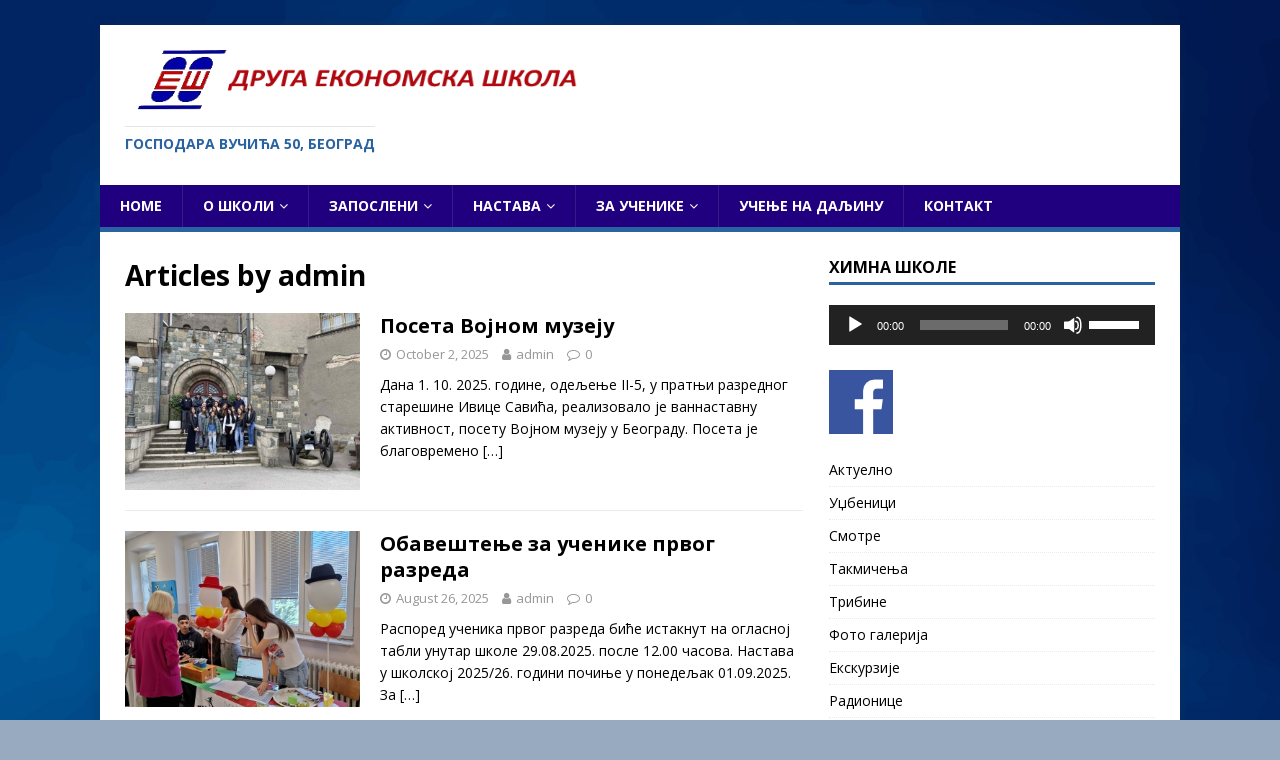

--- FILE ---
content_type: text/html; charset=UTF-8
request_url: http://drugaekonomska.edu.rs/author/admin/
body_size: 11095
content:
<!DOCTYPE html>
<html class="no-js" lang="en-US">
<head>
<meta charset="UTF-8">
<meta name="viewport" content="width=device-width, initial-scale=1.0">
<link rel="profile" href="http://gmpg.org/xfn/11" />
<title>admin</title>
<link rel='dns-prefetch' href='//fonts.googleapis.com' />
<link rel='dns-prefetch' href='//s.w.org' />
<link rel="alternate" type="application/rss+xml" title=" &raquo; Feed" href="http://drugaekonomska.edu.rs/feed/" />
<link rel="alternate" type="application/rss+xml" title=" &raquo; Comments Feed" href="http://drugaekonomska.edu.rs/comments/feed/" />
<link rel="alternate" type="application/rss+xml" title=" &raquo; Posts by admin Feed" href="http://drugaekonomska.edu.rs/author/admin/feed/" />
		<script type="text/javascript">
			window._wpemojiSettings = {"baseUrl":"https:\/\/s.w.org\/images\/core\/emoji\/11\/72x72\/","ext":".png","svgUrl":"https:\/\/s.w.org\/images\/core\/emoji\/11\/svg\/","svgExt":".svg","source":{"concatemoji":"http:\/\/drugaekonomska.edu.rs\/wp-includes\/js\/wp-emoji-release.min.js?ver=4.9.26"}};
			!function(e,a,t){var n,r,o,i=a.createElement("canvas"),p=i.getContext&&i.getContext("2d");function s(e,t){var a=String.fromCharCode;p.clearRect(0,0,i.width,i.height),p.fillText(a.apply(this,e),0,0);e=i.toDataURL();return p.clearRect(0,0,i.width,i.height),p.fillText(a.apply(this,t),0,0),e===i.toDataURL()}function c(e){var t=a.createElement("script");t.src=e,t.defer=t.type="text/javascript",a.getElementsByTagName("head")[0].appendChild(t)}for(o=Array("flag","emoji"),t.supports={everything:!0,everythingExceptFlag:!0},r=0;r<o.length;r++)t.supports[o[r]]=function(e){if(!p||!p.fillText)return!1;switch(p.textBaseline="top",p.font="600 32px Arial",e){case"flag":return s([55356,56826,55356,56819],[55356,56826,8203,55356,56819])?!1:!s([55356,57332,56128,56423,56128,56418,56128,56421,56128,56430,56128,56423,56128,56447],[55356,57332,8203,56128,56423,8203,56128,56418,8203,56128,56421,8203,56128,56430,8203,56128,56423,8203,56128,56447]);case"emoji":return!s([55358,56760,9792,65039],[55358,56760,8203,9792,65039])}return!1}(o[r]),t.supports.everything=t.supports.everything&&t.supports[o[r]],"flag"!==o[r]&&(t.supports.everythingExceptFlag=t.supports.everythingExceptFlag&&t.supports[o[r]]);t.supports.everythingExceptFlag=t.supports.everythingExceptFlag&&!t.supports.flag,t.DOMReady=!1,t.readyCallback=function(){t.DOMReady=!0},t.supports.everything||(n=function(){t.readyCallback()},a.addEventListener?(a.addEventListener("DOMContentLoaded",n,!1),e.addEventListener("load",n,!1)):(e.attachEvent("onload",n),a.attachEvent("onreadystatechange",function(){"complete"===a.readyState&&t.readyCallback()})),(n=t.source||{}).concatemoji?c(n.concatemoji):n.wpemoji&&n.twemoji&&(c(n.twemoji),c(n.wpemoji)))}(window,document,window._wpemojiSettings);
		</script>
		<style type="text/css">
img.wp-smiley,
img.emoji {
	display: inline !important;
	border: none !important;
	box-shadow: none !important;
	height: 1em !important;
	width: 1em !important;
	margin: 0 .07em !important;
	vertical-align: -0.1em !important;
	background: none !important;
	padding: 0 !important;
}
</style>
<link rel='stylesheet' id='jquery-ui-css'  href='http://drugaekonomska.edu.rs/wp-content/plugins/accordions/assets/frontend/css/jquery-ui.min.css?ver=4.9.26' type='text/css' media='all' />
<link rel='stylesheet' id='accordions_style-css'  href='http://drugaekonomska.edu.rs/wp-content/plugins/accordions/assets/frontend/css/style.css?ver=4.9.26' type='text/css' media='all' />
<link rel='stylesheet' id='accordions_themes.style-css'  href='http://drugaekonomska.edu.rs/wp-content/plugins/accordions/assets/global/css/themes.style.css?ver=4.9.26' type='text/css' media='all' />
<link rel='stylesheet' id='accordions_themes.Tabs.style-css'  href='http://drugaekonomska.edu.rs/wp-content/plugins/accordions/assets/global/css/themesTabs.style.css?ver=4.9.26' type='text/css' media='all' />
<link rel='stylesheet' id='font-awesome-css'  href='http://drugaekonomska.edu.rs/wp-content/plugins/accordions/assets/global/css/font-awesome.min.css?ver=4.9.26' type='text/css' media='all' />
<link rel='stylesheet' id='contact-form-7-css'  href='http://drugaekonomska.edu.rs/wp-content/plugins/contact-form-7/includes/css/styles.css?ver=5.0.2' type='text/css' media='all' />
<link rel='stylesheet' id='fontawesome-css'  href='http://drugaekonomska.edu.rs/wp-content/plugins/wp-google-maps/css/font-awesome.min.css?ver=4.9.26' type='text/css' media='all' />
<link rel='stylesheet' id='mh-google-fonts-css'  href='https://fonts.googleapis.com/css?family=Open+Sans:400,400italic,700,600' type='text/css' media='all' />
<link rel='stylesheet' id='mh-magazine-lite-css'  href='http://drugaekonomska.edu.rs/wp-content/themes/mh-magazine-lite/style.css?ver=2.7.5' type='text/css' media='all' />
<link rel='stylesheet' id='mh-font-awesome-css'  href='http://drugaekonomska.edu.rs/wp-content/themes/mh-magazine-lite/includes/font-awesome.min.css' type='text/css' media='all' />
<script type='text/javascript'>
/* <![CDATA[ */
var SS_DATA = {"ajaxurl":"http:\/\/drugaekonomska.edu.rs\/wp-admin\/admin-ajax.php"};
/* ]]> */
</script>
<script type='text/javascript' src='http://drugaekonomska.edu.rs/wp-includes/js/jquery/jquery.js?ver=1.12.4'></script>
<script type='text/javascript' src='http://drugaekonomska.edu.rs/wp-includes/js/jquery/jquery-migrate.min.js?ver=1.4.1'></script>
<script type='text/javascript' src='http://drugaekonomska.edu.rs/wp-content/plugins/useful-banner-manager/scripts.js?ver=4.9.26'></script>
<script type='text/javascript' src='http://drugaekonomska.edu.rs/wp-content/themes/mh-magazine-lite/js/scripts.js?ver=2.7.5'></script>
<link rel='https://api.w.org/' href='http://drugaekonomska.edu.rs/wp-json/' />
<link rel="EditURI" type="application/rsd+xml" title="RSD" href="http://drugaekonomska.edu.rs/xmlrpc.php?rsd" />
<link rel="wlwmanifest" type="application/wlwmanifest+xml" href="http://drugaekonomska.edu.rs/wp-includes/wlwmanifest.xml" /> 
<meta name="generator" content="WordPress 4.9.26" />
<!--[if lt IE 9]>
<script src="http://drugaekonomska.edu.rs/wp-content/themes/mh-magazine-lite/js/css3-mediaqueries.js"></script>
<![endif]-->
<style type="text/css" id="custom-background-css">
body.custom-background { background-color: #97aabf; background-image: url("http://drugaekonomska.edu.rs/wp-content/uploads/2018/01/737-1.jpg"); background-position: left top; background-size: cover; background-repeat: no-repeat; background-attachment: fixed; }
</style>
<link rel="icon" href="http://drugaekonomska.edu.rs/wp-content/uploads/2018/01/drugaekonomska-75x75.jpg" sizes="32x32" />
<link rel="icon" href="http://drugaekonomska.edu.rs/wp-content/uploads/2018/01/drugaekonomska.jpg" sizes="192x192" />
<link rel="apple-touch-icon-precomposed" href="http://drugaekonomska.edu.rs/wp-content/uploads/2018/01/drugaekonomska.jpg" />
<meta name="msapplication-TileImage" content="http://drugaekonomska.edu.rs/wp-content/uploads/2018/01/drugaekonomska.jpg" />
</head>
<body id="mh-mobile" class="archive author author-admin author-1 custom-background wp-custom-logo mh-right-sb" itemscope="itemscope" itemtype="http://schema.org/WebPage">
<div class="mh-container mh-container-outer">
<div class="mh-header-mobile-nav mh-clearfix"></div>
<header class="mh-header" itemscope="itemscope" itemtype="http://schema.org/WPHeader">
	<div class="mh-container mh-container-inner mh-row mh-clearfix">
		<div class="mh-custom-header mh-clearfix">
<div class="mh-site-identity">
<div class="mh-site-logo" role="banner" itemscope="itemscope" itemtype="http://schema.org/Brand">
<a href="http://drugaekonomska.edu.rs/" class="custom-logo-link" rel="home" itemprop="url"><img width="458" height="61" src="http://drugaekonomska.edu.rs/wp-content/uploads/2018/03/cropped-druga_ekonomska_logo2.png" class="custom-logo" alt="" itemprop="logo" srcset="http://drugaekonomska.edu.rs/wp-content/uploads/2018/03/cropped-druga_ekonomska_logo2.png 458w, http://drugaekonomska.edu.rs/wp-content/uploads/2018/03/cropped-druga_ekonomska_logo2-300x40.png 300w" sizes="(max-width: 458px) 100vw, 458px" /></a><div class="mh-header-text">
<a class="mh-header-text-link" href="http://drugaekonomska.edu.rs/" title="" rel="home">
<h3 class="mh-header-tagline">Господара Вучића 50, Београд </h3>
</a>
</div>
</div>
</div>
</div>
	</div>
	<div class="mh-main-nav-wrap">
		<nav class="mh-navigation mh-main-nav mh-container mh-container-inner mh-clearfix" itemscope="itemscope" itemtype="http://schema.org/SiteNavigationElement">
			<div class="menu-%d0%bc%d0%b5%d0%bd%d0%b8-1-container"><ul id="menu-%d0%bc%d0%b5%d0%bd%d0%b8-1" class="menu"><li id="menu-item-167" class="menu-item menu-item-type-post_type menu-item-object-page menu-item-home menu-item-167"><a href="http://drugaekonomska.edu.rs/">Home</a></li>
<li id="menu-item-89" class="menu-item menu-item-type-custom menu-item-object-custom menu-item-has-children menu-item-89"><a href="#">О школи</a>
<ul class="sub-menu">
	<li id="menu-item-93" class="menu-item menu-item-type-post_type menu-item-object-page menu-item-93"><a href="http://drugaekonomska.edu.rs/%d0%bb%d0%b8%d1%87%d0%bd%d0%b0-%d0%ba%d0%b0%d1%80%d1%82%d0%b0-%d1%88%d0%ba%d0%be%d0%bb%d0%b5-%d0%b8%d1%81%d1%82%d0%be%d1%80%d0%b8%d1%98%d0%b0%d1%82-%d1%85%d0%b8%d0%bc%d0%bd%d0%b0/">Лична карта школе</a></li>
	<li id="menu-item-687" class="menu-item menu-item-type-post_type menu-item-object-page menu-item-687"><a href="http://drugaekonomska.edu.rs/about-the-school/">About the School</a></li>
	<li id="menu-item-1483" class="menu-item menu-item-type-post_type menu-item-object-page menu-item-1483"><a href="http://drugaekonomska.edu.rs/%d0%b8%d0%bd%d1%84%d0%be%d1%80%d0%bc%d0%b0%d1%82%d0%be%d1%80-%d0%be-%d1%80%d0%b0%d0%b4%d1%83-%d0%b4%d1%80%d1%83%d0%b3%d0%b5-%d0%b5%d0%ba%d0%be%d0%bd%d0%be%d0%bc%d1%81%d0%ba%d0%b5-%d1%88%d0%ba%d0%be/">Информатор о раду</a></li>
	<li id="menu-item-90" class="menu-item menu-item-type-post_type menu-item-object-page menu-item-90"><a href="http://drugaekonomska.edu.rs/%d0%b1%d0%b8%d0%b2%d1%88%d0%b8-%d1%83%d1%87%d0%b5%d0%bd%d0%b8%d1%86%d0%b8-%d1%83%d1%81%d0%bf%d0%b5%d1%88%d0%bd%d0%b8-%d0%bf%d0%be%d0%b7%d0%bd%d0%b0%d1%82%d0%b8/">Бивши ученици-познате личности</a></li>
	<li id="menu-item-94" class="menu-item menu-item-type-post_type menu-item-object-page menu-item-94"><a href="http://drugaekonomska.edu.rs/%d1%80%d0%b0%d0%b7%d0%b2%d0%be%d1%98%d0%bd%d0%b8-%d0%bf%d0%bb%d0%b0%d0%bd/">РАЗВОЈНИ ПЛАН</a></li>
	<li id="menu-item-91" class="menu-item menu-item-type-post_type menu-item-object-page menu-item-91"><a href="http://drugaekonomska.edu.rs/%d0%b3%d0%be%d0%b4%d0%b8%d1%88%d1%9a%d0%b8-%d0%bf%d0%bb%d0%b0%d0%bd-%d1%80%d0%b0%d0%b4%d0%b0-%d0%b8-%d0%b8%d0%b7%d0%b2%d0%b5%d1%88%d1%82%d0%b0%d1%98/">Годишњи план рада и извештај</a></li>
	<li id="menu-item-721" class="menu-item menu-item-type-post_type menu-item-object-page menu-item-721"><a href="http://drugaekonomska.edu.rs/%d1%84%d0%b8%d0%bd%d0%b0%d0%bd%d1%81%d0%b8%d1%98%d1%81%d0%ba%d0%b8-%d0%bf%d0%bb%d0%b0%d0%bd%d0%be%d0%b2%d0%b8/">Финансијски планови и извештаји</a></li>
	<li id="menu-item-2584" class="menu-item menu-item-type-post_type menu-item-object-page menu-item-2584"><a href="http://drugaekonomska.edu.rs/%d0%be%d0%b3%d0%bb%d0%b0%d1%81%d0%b8/">Огласи</a></li>
	<li id="menu-item-1435" class="menu-item menu-item-type-post_type menu-item-object-page menu-item-has-children menu-item-1435"><a href="http://drugaekonomska.edu.rs/javne-nabavke/">Јавне набавке</a>
	<ul class="sub-menu">
		<li id="menu-item-2975" class="menu-item menu-item-type-post_type menu-item-object-page menu-item-2975"><a href="http://drugaekonomska.edu.rs/%d1%98%d0%b0%d0%b2%d0%bd%d0%b5-%d0%bd%d0%b0%d0%b1%d0%b0%d0%b2%d0%ba%d0%b5-2025/">Јавне набавке 2025</a></li>
		<li id="menu-item-2652" class="menu-item menu-item-type-post_type menu-item-object-page menu-item-2652"><a href="http://drugaekonomska.edu.rs/%d1%98%d0%b0%d0%b2%d0%bd%d0%b5-%d0%bd%d0%b0%d0%b1%d0%b0%d0%b2%d0%ba%d0%b5-2024/">Јавне набавке 2024</a></li>
		<li id="menu-item-2293" class="menu-item menu-item-type-post_type menu-item-object-page menu-item-2293"><a href="http://drugaekonomska.edu.rs/%d1%98%d0%b0%d0%b2%d0%bd%d0%b5-%d0%bd%d0%b0%d0%b1%d0%b0%d0%b2%d0%ba%d0%b5-2023/">Јавне набавке 2023</a></li>
		<li id="menu-item-1887" class="menu-item menu-item-type-post_type menu-item-object-page menu-item-1887"><a href="http://drugaekonomska.edu.rs/%d1%98%d0%b0%d0%b2%d0%bd%d0%b5-%d0%bd%d0%b0%d0%b1%d0%b0%d0%b2%d0%ba%d0%b5-2022/">Јавне набавке 2022</a></li>
		<li id="menu-item-1434" class="menu-item menu-item-type-post_type menu-item-object-page menu-item-1434"><a href="http://drugaekonomska.edu.rs/%d1%98%d0%b0%d0%b2%d0%bd%d0%b5-%d0%bd%d0%b0%d0%b1%d0%b0%d0%b2%d0%ba%d0%b5-2021/">Јавне набавке 2021</a></li>
		<li id="menu-item-1440" class="menu-item menu-item-type-post_type menu-item-object-page menu-item-1440"><a href="http://drugaekonomska.edu.rs/%d1%98%d0%b0%d0%b2%d0%bd%d0%b5-%d0%bd%d0%b0%d0%b1%d0%b0%d0%b2%d0%ba%d0%b5-2020-2/">Јавне набавке 2020</a></li>
	</ul>
</li>
	<li id="menu-item-92" class="menu-item menu-item-type-post_type menu-item-object-page menu-item-92"><a href="http://drugaekonomska.edu.rs/%d0%b5%d0%ba%d1%81%d1%82%d0%b5%d1%80%d0%bd%d0%be-%d0%b2%d1%80%d0%b5%d0%b4%d0%bd%d0%be%d0%b2%d0%b0%d1%9a%d0%b5-%d1%88%d0%ba%d0%be%d0%bb%d0%b5/">Екстерно вредновање школе</a></li>
	<li id="menu-item-97" class="menu-item menu-item-type-post_type menu-item-object-page menu-item-97"><a href="http://drugaekonomska.edu.rs/%d1%88%d0%ba%d0%be%d0%bb%d1%81%d0%ba%d0%b8-%d0%be%d0%b4%d0%b1%d0%be%d1%80/">Школски одбор</a></li>
	<li id="menu-item-96" class="menu-item menu-item-type-post_type menu-item-object-page menu-item-96"><a href="http://drugaekonomska.edu.rs/%d1%82%d0%b8%d0%bc%d0%be%d0%b2%d0%b8/">Тимови и чланови тимова</a></li>
</ul>
</li>
<li id="menu-item-123" class="menu-item menu-item-type-custom menu-item-object-custom menu-item-has-children menu-item-123"><a href="#">Запослени</a>
<ul class="sub-menu">
	<li id="menu-item-124" class="menu-item menu-item-type-post_type menu-item-object-page menu-item-124"><a href="http://drugaekonomska.edu.rs/%d0%b4%d0%b8%d1%80%d0%b5%d0%ba%d1%82%d0%be%d1%80/">Директор</a></li>
	<li id="menu-item-125" class="menu-item menu-item-type-post_type menu-item-object-page menu-item-125"><a href="http://drugaekonomska.edu.rs/%d0%bf%d0%be%d0%bc%d0%be%d1%9b%d0%bd%d0%b8%d1%86%d0%b8-%d0%b4%d0%b8%d1%80%d0%b5%d0%ba%d1%82%d0%be%d1%80%d0%b0/">Помоћник директора и секретар школе</a></li>
	<li id="menu-item-129" class="menu-item menu-item-type-post_type menu-item-object-page menu-item-has-children menu-item-129"><a href="http://drugaekonomska.edu.rs/%d1%81%d1%82%d1%80%d1%83%d1%87%d0%bd%d0%b8-%d1%81%d0%b0%d1%80%d0%b0%d0%b4%d0%bd%d0%b8%d1%86%d0%b8/">Стручни сарадници</a>
	<ul class="sub-menu">
		<li id="menu-item-140" class="menu-item menu-item-type-post_type menu-item-object-page menu-item-140"><a href="http://drugaekonomska.edu.rs/%d1%80%d0%b0%d1%81%d0%bf%d0%be%d1%80%d0%b5%d0%b4-%d1%81%d0%bc%d0%b5%d0%bd%d0%b0/">Распоред смена</a></li>
	</ul>
</li>
	<li id="menu-item-128" class="menu-item menu-item-type-post_type menu-item-object-page menu-item-128"><a href="http://drugaekonomska.edu.rs/%d1%81%d1%82%d1%80%d1%83%d1%87%d0%bd%d0%b0-%d0%b2%d0%b5%d1%9b%d0%b0/">Стручна већа</a></li>
	<li id="menu-item-131" class="menu-item menu-item-type-post_type menu-item-object-page menu-item-131"><a href="http://drugaekonomska.edu.rs/%d0%b2%d0%b0%d0%bd%d0%bd%d0%b0%d1%81%d1%82%d0%b0%d0%b2%d0%bd%d0%be-%d0%be%d1%81%d0%be%d0%b1%d1%99%d0%b5/">Ваннаставно особље</a></li>
	<li id="menu-item-126" class="menu-item menu-item-type-post_type menu-item-object-page menu-item-126"><a href="http://drugaekonomska.edu.rs/%d0%bf%d0%be%d0%bc%d0%be%d1%9b%d0%bd%d0%be-%d0%be%d1%81%d0%be%d0%b1%d1%99%d0%b5/">Помоћно – техничко особље</a></li>
</ul>
</li>
<li id="menu-item-138" class="menu-item menu-item-type-custom menu-item-object-custom menu-item-has-children menu-item-138"><a href="#">Настава</a>
<ul class="sub-menu">
	<li id="menu-item-141" class="menu-item menu-item-type-post_type menu-item-object-page menu-item-141"><a href="http://drugaekonomska.edu.rs/%d0%be%d0%b1%d1%80%d0%b0%d0%b7%d0%be%d0%b2%d0%bd%d0%b8-%d0%bf%d1%80%d0%be%d1%84%d0%b8%d0%bb%d0%b8/">Образовни профили</a></li>
	<li id="menu-item-139" class="menu-item menu-item-type-post_type menu-item-object-page menu-item-139"><a href="http://drugaekonomska.edu.rs/%d0%ba%d0%b0%d0%bb%d0%b5%d0%bd%d0%b4%d0%b0%d1%80/">Календар</a></li>
</ul>
</li>
<li id="menu-item-154" class="menu-item menu-item-type-custom menu-item-object-custom menu-item-has-children menu-item-154"><a href="#">За ученике</a>
<ul class="sub-menu">
	<li id="menu-item-1241" class="menu-item menu-item-type-post_type menu-item-object-page menu-item-1241"><a href="http://drugaekonomska.edu.rs/m%d0%b0%d1%82%d1%83%d1%80%d0%b0-2020/">Mатура</a></li>
	<li id="menu-item-333" class="menu-item menu-item-type-post_type menu-item-object-page menu-item-333"><a href="http://drugaekonomska.edu.rs/%d1%83%d0%bf%d0%b8%d1%81/">Упис</a></li>
	<li id="menu-item-160" class="menu-item menu-item-type-post_type menu-item-object-page menu-item-160"><a href="http://drugaekonomska.edu.rs/%d0%ba%d1%83%d1%92%d0%bd%d0%b8-%d1%80%d0%b5%d0%b4/">Кућни ред</a></li>
	<li id="menu-item-159" class="menu-item menu-item-type-post_type menu-item-object-page menu-item-159"><a href="http://drugaekonomska.edu.rs/%d1%80%d0%b0%d1%81%d0%bf%d0%be%d1%80%d0%b5%d0%b4-%d1%87%d0%b0%d1%81%d0%be%d0%b2%d0%b0/">Распоред часова</a></li>
	<li id="menu-item-158" class="menu-item menu-item-type-post_type menu-item-object-page menu-item-158"><a href="http://drugaekonomska.edu.rs/%d0%bf%d0%bb%d0%b0%d0%bd-%d0%b8%d0%b7%d1%80%d0%b0%d0%b4%d0%b5-%d0%bf%d0%b8%d1%81%d0%bc%d0%b5%d0%bd%d0%b8%d1%85-%d0%b7%d0%b0%d0%b4%d0%b0%d1%82%d0%b0%d0%ba%d0%b0/">План израде писмених задатака</a></li>
	<li id="menu-item-157" class="menu-item menu-item-type-post_type menu-item-object-page menu-item-157"><a href="http://drugaekonomska.edu.rs/%d0%bf%d0%bb%d0%b0%d0%bd-%d0%b8%d0%b7%d0%b2%d0%be%d1%92%d0%b5%d1%9a%d0%b0-%d0%bd%d0%b0%d1%81%d1%82%d0%b0%d0%b2%d0%b5-%d1%83-%d0%bf%d1%80%d0%b8%d0%b2%d1%80%d0%b5%d0%b4%d0%bd%d0%be%d0%bc-%d0%b4%d1%80/">План извођења наставе у привредном друштву</a></li>
	<li id="menu-item-156" class="menu-item menu-item-type-post_type menu-item-object-page menu-item-has-children menu-item-156"><a href="http://drugaekonomska.edu.rs/%d0%b1%d0%b8%d0%b1%d0%bb%d0%b8%d0%be%d1%82%d0%b5%d0%ba%d0%b0/">Библиотека</a>
	<ul class="sub-menu">
		<li id="menu-item-652" class="menu-item menu-item-type-post_type menu-item-object-page menu-item-652"><a href="http://drugaekonomska.edu.rs/%d1%88%d0%ba%d0%be%d0%bb%d1%81%d0%ba%d0%b8-%d0%bb%d0%b8%d1%81%d1%82-%d1%81%d1%82%d0%b0%d0%b2/">Школски лист Став</a></li>
	</ul>
</li>
	<li id="menu-item-330" class="menu-item menu-item-type-post_type menu-item-object-page menu-item-330"><a href="http://drugaekonomska.edu.rs/%d1%83%d1%87%d0%b5%d0%bd%d0%b8%d1%86%d0%b8-%d0%b3%d0%b5%d0%bd%d0%b5%d1%80%d0%b0%d1%86%d0%b8%d1%98%d0%b5/">Ученици генерације</a></li>
	<li id="menu-item-155" class="menu-item menu-item-type-post_type menu-item-object-page menu-item-155"><a href="http://drugaekonomska.edu.rs/%d0%b2%d0%b0%d0%bd%d1%80%d0%b5%d0%b4%d0%bd%d0%b8-%d1%83%d1%87%d0%b5%d0%bd%d0%b8%d1%86%d0%b8/">Ванредни ученици</a></li>
	<li id="menu-item-163" class="menu-item menu-item-type-custom menu-item-object-custom menu-item-has-children menu-item-163"><a href="#">За родитеље</a>
	<ul class="sub-menu">
		<li id="menu-item-164" class="menu-item menu-item-type-post_type menu-item-object-page menu-item-164"><a href="http://drugaekonomska.edu.rs/%d0%be%d1%82%d0%b2%d0%be%d1%80%d0%b5%d0%bd%d0%b0-%d0%b2%d1%80%d0%b0%d1%82%d0%b0/">Отворена врата</a></li>
	</ul>
</li>
</ul>
</li>
<li id="menu-item-1230" class="menu-item menu-item-type-custom menu-item-object-custom menu-item-1230"><a href="http://drugaekonomska.eprosveta.net">Учење на даљину</a></li>
<li id="menu-item-178" class="menu-item menu-item-type-post_type menu-item-object-page menu-item-178"><a href="http://drugaekonomska.edu.rs/%d0%ba%d0%be%d0%bd%d1%82%d0%b0%d0%ba%d1%82/">Контакт</a></li>
</ul></div>		</nav>
	</div>
</header><div class="mh-wrapper mh-clearfix">
	<div id="main-content" class="mh-loop mh-content" role="main">			<header class="page-header"><h1 class="page-title">Articles by <span class="vcard">admin</span></h1>			</header><article class="mh-loop-item mh-clearfix post-3127 post type-post status-publish format-standard has-post-thumbnail hentry category-uncategorized">
	<figure class="mh-loop-thumb">
		<a href="http://drugaekonomska.edu.rs/2025/10/02/%d0%bf%d0%be%d1%81%d0%b5%d1%82%d0%b0-%d0%b2%d0%be%d1%98%d0%bd%d0%be%d0%bc-%d0%bc%d1%83%d0%b7%d0%b5%d1%98%d1%83/"><img width="326" height="245" src="http://drugaekonomska.edu.rs/wp-content/uploads/2025/10/IMG-db7ddef5361fc05b9e93038796a56111-V-326x245.jpg" class="attachment-mh-magazine-lite-medium size-mh-magazine-lite-medium wp-post-image" alt="" srcset="http://drugaekonomska.edu.rs/wp-content/uploads/2025/10/IMG-db7ddef5361fc05b9e93038796a56111-V-326x245.jpg 326w, http://drugaekonomska.edu.rs/wp-content/uploads/2025/10/IMG-db7ddef5361fc05b9e93038796a56111-V-300x225.jpg 300w, http://drugaekonomska.edu.rs/wp-content/uploads/2025/10/IMG-db7ddef5361fc05b9e93038796a56111-V-768x576.jpg 768w, http://drugaekonomska.edu.rs/wp-content/uploads/2025/10/IMG-db7ddef5361fc05b9e93038796a56111-V-1024x768.jpg 1024w, http://drugaekonomska.edu.rs/wp-content/uploads/2025/10/IMG-db7ddef5361fc05b9e93038796a56111-V-678x509.jpg 678w, http://drugaekonomska.edu.rs/wp-content/uploads/2025/10/IMG-db7ddef5361fc05b9e93038796a56111-V-80x60.jpg 80w, http://drugaekonomska.edu.rs/wp-content/uploads/2025/10/IMG-db7ddef5361fc05b9e93038796a56111-V.jpg 1600w" sizes="(max-width: 326px) 100vw, 326px" />		</a>
	</figure>
	<div class="mh-loop-content mh-clearfix">
		<header class="mh-loop-header">
			<h3 class="entry-title mh-loop-title">
				<a href="http://drugaekonomska.edu.rs/2025/10/02/%d0%bf%d0%be%d1%81%d0%b5%d1%82%d0%b0-%d0%b2%d0%be%d1%98%d0%bd%d0%be%d0%bc-%d0%bc%d1%83%d0%b7%d0%b5%d1%98%d1%83/" rel="bookmark">
					Посета Војном музеју				</a>
			</h3>
			<div class="mh-meta mh-loop-meta">
				<span class="mh-meta-date updated"><i class="fa fa-clock-o"></i>October 2, 2025</span>
<span class="mh-meta-author author vcard"><i class="fa fa-user"></i><a class="fn" href="http://drugaekonomska.edu.rs/author/admin/">admin</a></span>
<span class="mh-meta-comments"><i class="fa fa-comment-o"></i><a class="mh-comment-count-link" href="http://drugaekonomska.edu.rs/2025/10/02/%d0%bf%d0%be%d1%81%d0%b5%d1%82%d0%b0-%d0%b2%d0%be%d1%98%d0%bd%d0%be%d0%bc-%d0%bc%d1%83%d0%b7%d0%b5%d1%98%d1%83/#mh-comments">0</a></span>
			</div>
		</header>
		<div class="mh-loop-excerpt">
			<div class="mh-excerpt"><p>Дана 1. 10. 2025. године, одељење II-5, у пратњи разредног старешине Ивице Савића, реализовало је ваннаставну активност, посету Војном музеју у Београду. Посета је благовремено <a class="mh-excerpt-more" href="http://drugaekonomska.edu.rs/2025/10/02/%d0%bf%d0%be%d1%81%d0%b5%d1%82%d0%b0-%d0%b2%d0%be%d1%98%d0%bd%d0%be%d0%bc-%d0%bc%d1%83%d0%b7%d0%b5%d1%98%d1%83/" title="Посета Војном музеју">[&#8230;]</a></p>
</div>		</div>
	</div>
</article><article class="mh-loop-item mh-clearfix post-3097 post type-post status-publish format-standard has-post-thumbnail hentry category-uncategorized">
	<figure class="mh-loop-thumb">
		<a href="http://drugaekonomska.edu.rs/2025/08/26/3097/"><img width="326" height="245" src="http://drugaekonomska.edu.rs/wp-content/uploads/2025/08/1000011722-e1756214005612-326x245.jpg" class="attachment-mh-magazine-lite-medium size-mh-magazine-lite-medium wp-post-image" alt="" srcset="http://drugaekonomska.edu.rs/wp-content/uploads/2025/08/1000011722-e1756214005612-326x245.jpg 326w, http://drugaekonomska.edu.rs/wp-content/uploads/2025/08/1000011722-e1756214005612-678x509.jpg 678w, http://drugaekonomska.edu.rs/wp-content/uploads/2025/08/1000011722-e1756214005612-80x60.jpg 80w" sizes="(max-width: 326px) 100vw, 326px" />		</a>
	</figure>
	<div class="mh-loop-content mh-clearfix">
		<header class="mh-loop-header">
			<h3 class="entry-title mh-loop-title">
				<a href="http://drugaekonomska.edu.rs/2025/08/26/3097/" rel="bookmark">
					Обавештење за ученике првог разреда				</a>
			</h3>
			<div class="mh-meta mh-loop-meta">
				<span class="mh-meta-date updated"><i class="fa fa-clock-o"></i>August 26, 2025</span>
<span class="mh-meta-author author vcard"><i class="fa fa-user"></i><a class="fn" href="http://drugaekonomska.edu.rs/author/admin/">admin</a></span>
<span class="mh-meta-comments"><i class="fa fa-comment-o"></i><a class="mh-comment-count-link" href="http://drugaekonomska.edu.rs/2025/08/26/3097/#mh-comments">0</a></span>
			</div>
		</header>
		<div class="mh-loop-excerpt">
			<div class="mh-excerpt"><p>Распоред ученика првог разреда биће истакнут на огласној табли унутар школе 29.08.2025. после 12.00 часова. Настава у школској 2025/26. години почиње у понедељак 01.09.2025.  За <a class="mh-excerpt-more" href="http://drugaekonomska.edu.rs/2025/08/26/3097/" title="Обавештење за ученике првог разреда">[&#8230;]</a></p>
</div>		</div>
	</div>
</article><article class="mh-loop-item mh-clearfix post-3094 post type-post status-publish format-standard has-post-thumbnail hentry category-uncategorized">
	<figure class="mh-loop-thumb">
		<a href="http://drugaekonomska.edu.rs/2025/07/15/%d0%be%d0%b1%d0%b0%d0%b2%d0%b5%d1%88%d1%82%d0%b5%d1%9a%d0%b5-%d0%b7%d0%b0-%d1%83%d1%87%d0%b5%d0%bd%d0%b8%d0%ba%d0%b5-%d0%bf%d1%80%d0%b2%d0%be%d0%b3-%d1%80%d0%b0%d0%b7%d1%80%d0%b5%d0%b4%d0%b0/"><img width="326" height="245" src="http://drugaekonomska.edu.rs/wp-content/uploads/2021/08/Druga-ekonomska-326x245.jpg" class="attachment-mh-magazine-lite-medium size-mh-magazine-lite-medium wp-post-image" alt="" srcset="http://drugaekonomska.edu.rs/wp-content/uploads/2021/08/Druga-ekonomska-326x245.jpg 326w, http://drugaekonomska.edu.rs/wp-content/uploads/2021/08/Druga-ekonomska-80x60.jpg 80w" sizes="(max-width: 326px) 100vw, 326px" />		</a>
	</figure>
	<div class="mh-loop-content mh-clearfix">
		<header class="mh-loop-header">
			<h3 class="entry-title mh-loop-title">
				<a href="http://drugaekonomska.edu.rs/2025/07/15/%d0%be%d0%b1%d0%b0%d0%b2%d0%b5%d1%88%d1%82%d0%b5%d1%9a%d0%b5-%d0%b7%d0%b0-%d1%83%d1%87%d0%b5%d0%bd%d0%b8%d0%ba%d0%b5-%d0%bf%d1%80%d0%b2%d0%be%d0%b3-%d1%80%d0%b0%d0%b7%d1%80%d0%b5%d0%b4%d0%b0/" rel="bookmark">
					Обавештење за ученике првог разреда				</a>
			</h3>
			<div class="mh-meta mh-loop-meta">
				<span class="mh-meta-date updated"><i class="fa fa-clock-o"></i>July 15, 2025</span>
<span class="mh-meta-author author vcard"><i class="fa fa-user"></i><a class="fn" href="http://drugaekonomska.edu.rs/author/admin/">admin</a></span>
<span class="mh-meta-comments"><i class="fa fa-comment-o"></i><a class="mh-comment-count-link" href="http://drugaekonomska.edu.rs/2025/07/15/%d0%be%d0%b1%d0%b0%d0%b2%d0%b5%d1%88%d1%82%d0%b5%d1%9a%d0%b5-%d0%b7%d0%b0-%d1%83%d1%87%d0%b5%d0%bd%d0%b8%d0%ba%d0%b5-%d0%bf%d1%80%d0%b2%d0%be%d0%b3-%d1%80%d0%b0%d0%b7%d1%80%d0%b5%d0%b4%d0%b0/#mh-comments">0</a></span>
			</div>
		</header>
		<div class="mh-loop-excerpt">
			<div class="mh-excerpt"><p>Комисија за упис ће примати лекарска уверења за ученике који нису имали ово уверење приликом јулског уписа дана  25.08.2025 у времену од 9.00 до 11.00 часова </p>
</div>		</div>
	</div>
</article><article class="mh-loop-item mh-clearfix post-3077 post type-post status-publish format-standard has-post-thumbnail hentry category-uncategorized">
	<figure class="mh-loop-thumb">
		<a href="http://drugaekonomska.edu.rs/2025/07/07/%d0%be%d0%b1%d0%b0%d0%b2%d0%b5%d1%88%d1%82%d0%b5%d1%9a%d0%b5-3/"><img width="326" height="245" src="http://drugaekonomska.edu.rs/wp-content/uploads/2020/08/druga_ekonomska-326x245.jpg" class="attachment-mh-magazine-lite-medium size-mh-magazine-lite-medium wp-post-image" alt="" srcset="http://drugaekonomska.edu.rs/wp-content/uploads/2020/08/druga_ekonomska-326x245.jpg 326w, http://drugaekonomska.edu.rs/wp-content/uploads/2020/08/druga_ekonomska-80x60.jpg 80w" sizes="(max-width: 326px) 100vw, 326px" />		</a>
	</figure>
	<div class="mh-loop-content mh-clearfix">
		<header class="mh-loop-header">
			<h3 class="entry-title mh-loop-title">
				<a href="http://drugaekonomska.edu.rs/2025/07/07/%d0%be%d0%b1%d0%b0%d0%b2%d0%b5%d1%88%d1%82%d0%b5%d1%9a%d0%b5-3/" rel="bookmark">
					ОБАВЕШТЕЊЕ				</a>
			</h3>
			<div class="mh-meta mh-loop-meta">
				<span class="mh-meta-date updated"><i class="fa fa-clock-o"></i>July 7, 2025</span>
<span class="mh-meta-author author vcard"><i class="fa fa-user"></i><a class="fn" href="http://drugaekonomska.edu.rs/author/admin/">admin</a></span>
<span class="mh-meta-comments"><i class="fa fa-comment-o"></i><a class="mh-comment-count-link" href="http://drugaekonomska.edu.rs/2025/07/07/%d0%be%d0%b1%d0%b0%d0%b2%d0%b5%d1%88%d1%82%d0%b5%d1%9a%d0%b5-3/#mh-comments">0</a></span>
			</div>
		</header>
		<div class="mh-loop-excerpt">
			<div class="mh-excerpt"><p>Распоред ученика првог разреда по одељењима биће истакнут на огласној табли унутар школе 29. августа 2025. године после 12.00 часова Списак одобрених уџбеника на сајту <a class="mh-excerpt-more" href="http://drugaekonomska.edu.rs/2025/07/07/%d0%be%d0%b1%d0%b0%d0%b2%d0%b5%d1%88%d1%82%d0%b5%d1%9a%d0%b5-3/" title="ОБАВЕШТЕЊЕ">[&#8230;]</a></p>
</div>		</div>
	</div>
</article><article class="mh-loop-item mh-clearfix post-3072 post type-post status-publish format-standard has-post-thumbnail hentry category-uncategorized">
	<figure class="mh-loop-thumb">
		<a href="http://drugaekonomska.edu.rs/2025/07/02/%d0%be%d0%b1%d0%b0%d0%b2%d0%b5%d1%88%d1%82%d0%b5%d1%9a%d0%b5-%d0%b7%d0%b0-%d0%b1%d1%83%d0%b4%d1%83%d1%9b%d0%b5-%d0%bf%d1%80%d0%b2%d0%b0%d0%ba%d0%b5/"><img width="326" height="245" src="http://drugaekonomska.edu.rs/wp-content/uploads/2025/07/1000134155-326x245.jpg" class="attachment-mh-magazine-lite-medium size-mh-magazine-lite-medium wp-post-image" alt="" srcset="http://drugaekonomska.edu.rs/wp-content/uploads/2025/07/1000134155-326x245.jpg 326w, http://drugaekonomska.edu.rs/wp-content/uploads/2025/07/1000134155-300x225.jpg 300w, http://drugaekonomska.edu.rs/wp-content/uploads/2025/07/1000134155-768x576.jpg 768w, http://drugaekonomska.edu.rs/wp-content/uploads/2025/07/1000134155-1024x768.jpg 1024w, http://drugaekonomska.edu.rs/wp-content/uploads/2025/07/1000134155-678x509.jpg 678w, http://drugaekonomska.edu.rs/wp-content/uploads/2025/07/1000134155-80x60.jpg 80w" sizes="(max-width: 326px) 100vw, 326px" />		</a>
	</figure>
	<div class="mh-loop-content mh-clearfix">
		<header class="mh-loop-header">
			<h3 class="entry-title mh-loop-title">
				<a href="http://drugaekonomska.edu.rs/2025/07/02/%d0%be%d0%b1%d0%b0%d0%b2%d0%b5%d1%88%d1%82%d0%b5%d1%9a%d0%b5-%d0%b7%d0%b0-%d0%b1%d1%83%d0%b4%d1%83%d1%9b%d0%b5-%d0%bf%d1%80%d0%b2%d0%b0%d0%ba%d0%b5/" rel="bookmark">
					ОБАВЕШТЕЊЕ ЗА БУДУЋЕ ПРВАКЕ				</a>
			</h3>
			<div class="mh-meta mh-loop-meta">
				<span class="mh-meta-date updated"><i class="fa fa-clock-o"></i>July 2, 2025</span>
<span class="mh-meta-author author vcard"><i class="fa fa-user"></i><a class="fn" href="http://drugaekonomska.edu.rs/author/admin/">admin</a></span>
<span class="mh-meta-comments"><i class="fa fa-comment-o"></i><a class="mh-comment-count-link" href="http://drugaekonomska.edu.rs/2025/07/02/%d0%be%d0%b1%d0%b0%d0%b2%d0%b5%d1%88%d1%82%d0%b5%d1%9a%d0%b5-%d0%b7%d0%b0-%d0%b1%d1%83%d0%b4%d1%83%d1%9b%d0%b5-%d0%bf%d1%80%d0%b2%d0%b0%d0%ba%d0%b5/#mh-comments">0</a></span>
			</div>
		</header>
		<div class="mh-loop-excerpt">
			<div class="mh-excerpt"><p>Упис у први разред непосредним доласком у школу је и 08.07.2025. од 8,00-15.00 часова ДОКУМЕНТА НЕОПХОДНА ЗА УПИС У СРЕДЊУ СТРУЧНУ ШКОЛУ Кандидати који су <a class="mh-excerpt-more" href="http://drugaekonomska.edu.rs/2025/07/02/%d0%be%d0%b1%d0%b0%d0%b2%d0%b5%d1%88%d1%82%d0%b5%d1%9a%d0%b5-%d0%b7%d0%b0-%d0%b1%d1%83%d0%b4%d1%83%d1%9b%d0%b5-%d0%bf%d1%80%d0%b2%d0%b0%d0%ba%d0%b5/" title="ОБАВЕШТЕЊЕ ЗА БУДУЋЕ ПРВАКЕ">[&#8230;]</a></p>
</div>		</div>
	</div>
</article><article class="mh-loop-item mh-clearfix post-3058 post type-post status-publish format-standard has-post-thumbnail hentry category-uncategorized">
	<figure class="mh-loop-thumb">
		<a href="http://drugaekonomska.edu.rs/2025/05/30/%d1%80%d0%b0%d0%b4%d0%b8%d0%be%d0%bd%d0%b8%d1%86%d0%b0-%d1%84%d0%b8%d0%bd%d0%b0%d0%bd%d1%81%d0%b8%d1%98%d1%81%d0%ba%d0%b0-%d0%bf%d0%b8%d1%81%d0%bc%d0%b5%d0%bd%d0%be%d1%81%d1%82/"><img width="326" height="245" src="http://drugaekonomska.edu.rs/wp-content/uploads/2025/05/naslovna-326x245.jpg" class="attachment-mh-magazine-lite-medium size-mh-magazine-lite-medium wp-post-image" alt="" srcset="http://drugaekonomska.edu.rs/wp-content/uploads/2025/05/naslovna-326x245.jpg 326w, http://drugaekonomska.edu.rs/wp-content/uploads/2025/05/naslovna-80x60.jpg 80w" sizes="(max-width: 326px) 100vw, 326px" />		</a>
	</figure>
	<div class="mh-loop-content mh-clearfix">
		<header class="mh-loop-header">
			<h3 class="entry-title mh-loop-title">
				<a href="http://drugaekonomska.edu.rs/2025/05/30/%d1%80%d0%b0%d0%b4%d0%b8%d0%be%d0%bd%d0%b8%d1%86%d0%b0-%d1%84%d0%b8%d0%bd%d0%b0%d0%bd%d1%81%d0%b8%d1%98%d1%81%d0%ba%d0%b0-%d0%bf%d0%b8%d1%81%d0%bc%d0%b5%d0%bd%d0%be%d1%81%d1%82/" rel="bookmark">
					Радионица Финансијска писменост				</a>
			</h3>
			<div class="mh-meta mh-loop-meta">
				<span class="mh-meta-date updated"><i class="fa fa-clock-o"></i>May 30, 2025</span>
<span class="mh-meta-author author vcard"><i class="fa fa-user"></i><a class="fn" href="http://drugaekonomska.edu.rs/author/admin/">admin</a></span>
<span class="mh-meta-comments"><i class="fa fa-comment-o"></i><a class="mh-comment-count-link" href="http://drugaekonomska.edu.rs/2025/05/30/%d1%80%d0%b0%d0%b4%d0%b8%d0%be%d0%bd%d0%b8%d1%86%d0%b0-%d1%84%d0%b8%d0%bd%d0%b0%d0%bd%d1%81%d0%b8%d1%98%d1%81%d0%ba%d0%b0-%d0%bf%d0%b8%d1%81%d0%bc%d0%b5%d0%bd%d0%be%d1%81%d1%82/#mh-comments">0</a></span>
			</div>
		</header>
		<div class="mh-loop-excerpt">
			<div class="mh-excerpt"><p>Ученици одељења 4/7, 4/9 и 4/10, учествовали су у трочасовној  радионици „Финансијска писменост“ у организацији Достигнућа младих, која је одржана 20. маја 2025. године. Ментори <a class="mh-excerpt-more" href="http://drugaekonomska.edu.rs/2025/05/30/%d1%80%d0%b0%d0%b4%d0%b8%d0%be%d0%bd%d0%b8%d1%86%d0%b0-%d1%84%d0%b8%d0%bd%d0%b0%d0%bd%d1%81%d0%b8%d1%98%d1%81%d0%ba%d0%b0-%d0%bf%d0%b8%d1%81%d0%bc%d0%b5%d0%bd%d0%be%d1%81%d1%82/" title="Радионица Финансијска писменост">[&#8230;]</a></p>
</div>		</div>
	</div>
</article><article class="mh-loop-item mh-clearfix post-3034 post type-post status-publish format-standard has-post-thumbnail hentry category-8">
	<figure class="mh-loop-thumb">
		<a href="http://drugaekonomska.edu.rs/2025/05/27/%d1%83%d1%87%d0%b5%d0%bd%d0%b8%d1%86%d0%b8-%d1%83-%d0%b2%d0%b8%d1%80%d1%82%d1%83%d0%bb%d0%b5%d0%bd%d0%be%d0%bc-%d0%bf%d1%80%d0%b5%d0%b4%d1%83%d0%b7%d0%b5%d1%9b%d1%83/"><img width="326" height="245" src="http://drugaekonomska.edu.rs/wp-content/uploads/2025/05/IMG-67fd78d341920e6bf4f03453c1aa5fcd-V-326x245.jpg" class="attachment-mh-magazine-lite-medium size-mh-magazine-lite-medium wp-post-image" alt="" srcset="http://drugaekonomska.edu.rs/wp-content/uploads/2025/05/IMG-67fd78d341920e6bf4f03453c1aa5fcd-V-326x245.jpg 326w, http://drugaekonomska.edu.rs/wp-content/uploads/2025/05/IMG-67fd78d341920e6bf4f03453c1aa5fcd-V-678x509.jpg 678w, http://drugaekonomska.edu.rs/wp-content/uploads/2025/05/IMG-67fd78d341920e6bf4f03453c1aa5fcd-V-80x60.jpg 80w" sizes="(max-width: 326px) 100vw, 326px" />		</a>
	</figure>
	<div class="mh-loop-content mh-clearfix">
		<header class="mh-loop-header">
			<h3 class="entry-title mh-loop-title">
				<a href="http://drugaekonomska.edu.rs/2025/05/27/%d1%83%d1%87%d0%b5%d0%bd%d0%b8%d1%86%d0%b8-%d1%83-%d0%b2%d0%b8%d1%80%d1%82%d1%83%d0%bb%d0%b5%d0%bd%d0%be%d0%bc-%d0%bf%d1%80%d0%b5%d0%b4%d1%83%d0%b7%d0%b5%d1%9b%d1%83/" rel="bookmark">
					Ученици у виртуленом предузећу				</a>
			</h3>
			<div class="mh-meta mh-loop-meta">
				<span class="mh-meta-date updated"><i class="fa fa-clock-o"></i>May 27, 2025</span>
<span class="mh-meta-author author vcard"><i class="fa fa-user"></i><a class="fn" href="http://drugaekonomska.edu.rs/author/admin/">admin</a></span>
<span class="mh-meta-comments"><i class="fa fa-comment-o"></i><a class="mh-comment-count-link" href="http://drugaekonomska.edu.rs/2025/05/27/%d1%83%d1%87%d0%b5%d0%bd%d0%b8%d1%86%d0%b8-%d1%83-%d0%b2%d0%b8%d1%80%d1%82%d1%83%d0%bb%d0%b5%d0%bd%d0%be%d0%bc-%d0%bf%d1%80%d0%b5%d0%b4%d1%83%d0%b7%d0%b5%d1%9b%d1%83/#mh-comments">0</a></span>
			</div>
		</header>
		<div class="mh-loop-excerpt">
			<div class="mh-excerpt"><p>И ове суботе, 24. маја 2025. године, наставили смо са обележавањем 86. година постојања школе. Осим надокнаде часова и могућности да ученици одговарају и поправљају <a class="mh-excerpt-more" href="http://drugaekonomska.edu.rs/2025/05/27/%d1%83%d1%87%d0%b5%d0%bd%d0%b8%d1%86%d0%b8-%d1%83-%d0%b2%d0%b8%d1%80%d1%82%d1%83%d0%bb%d0%b5%d0%bd%d0%be%d0%bc-%d0%bf%d1%80%d0%b5%d0%b4%d1%83%d0%b7%d0%b5%d1%9b%d1%83/" title="Ученици у виртуленом предузећу">[&#8230;]</a></p>
</div>		</div>
	</div>
</article><article class="mh-loop-item mh-clearfix post-3028 post type-post status-publish format-standard has-post-thumbnail hentry category-uncategorized">
	<figure class="mh-loop-thumb">
		<a href="http://drugaekonomska.edu.rs/2025/05/20/%d0%be%d1%82%d0%b2%d0%be%d1%80%d0%b5%d0%bd%d0%b0-%d0%b2%d0%b0%d1%82%d0%b0-%d0%b7%d0%b0-%d0%be%d1%81%d0%bd%d0%be%d0%b2%d1%86%d0%b5-%d0%b8-%d1%81%d0%b0%d1%98%d0%b0%d0%bc-%d0%b2%d0%b8%d1%80%d1%82%d1%83/"><img width="326" height="245" src="http://drugaekonomska.edu.rs/wp-content/uploads/2025/05/Отворена-врата--326x245.jpg" class="attachment-mh-magazine-lite-medium size-mh-magazine-lite-medium wp-post-image" alt="" srcset="http://drugaekonomska.edu.rs/wp-content/uploads/2025/05/Отворена-врата--326x245.jpg 326w, http://drugaekonomska.edu.rs/wp-content/uploads/2025/05/Отворена-врата--300x225.jpg 300w, http://drugaekonomska.edu.rs/wp-content/uploads/2025/05/Отворена-врата--768x576.jpg 768w, http://drugaekonomska.edu.rs/wp-content/uploads/2025/05/Отворена-врата-.jpg 1024w, http://drugaekonomska.edu.rs/wp-content/uploads/2025/05/Отворена-врата--678x509.jpg 678w, http://drugaekonomska.edu.rs/wp-content/uploads/2025/05/Отворена-врата--80x60.jpg 80w" sizes="(max-width: 326px) 100vw, 326px" />		</a>
	</figure>
	<div class="mh-loop-content mh-clearfix">
		<header class="mh-loop-header">
			<h3 class="entry-title mh-loop-title">
				<a href="http://drugaekonomska.edu.rs/2025/05/20/%d0%be%d1%82%d0%b2%d0%be%d1%80%d0%b5%d0%bd%d0%b0-%d0%b2%d0%b0%d1%82%d0%b0-%d0%b7%d0%b0-%d0%be%d1%81%d0%bd%d0%be%d0%b2%d1%86%d0%b5-%d0%b8-%d1%81%d0%b0%d1%98%d0%b0%d0%bc-%d0%b2%d0%b8%d1%80%d1%82%d1%83/" rel="bookmark">
					Отворена врата за основце и Сајам виртуелних предузећа				</a>
			</h3>
			<div class="mh-meta mh-loop-meta">
				<span class="mh-meta-date updated"><i class="fa fa-clock-o"></i>May 20, 2025</span>
<span class="mh-meta-author author vcard"><i class="fa fa-user"></i><a class="fn" href="http://drugaekonomska.edu.rs/author/admin/">admin</a></span>
<span class="mh-meta-comments"><i class="fa fa-comment-o"></i><a class="mh-comment-count-link" href="http://drugaekonomska.edu.rs/2025/05/20/%d0%be%d1%82%d0%b2%d0%be%d1%80%d0%b5%d0%bd%d0%b0-%d0%b2%d0%b0%d1%82%d0%b0-%d0%b7%d0%b0-%d0%be%d1%81%d0%bd%d0%be%d0%b2%d1%86%d0%b5-%d0%b8-%d1%81%d0%b0%d1%98%d0%b0%d0%bc-%d0%b2%d0%b8%d1%80%d1%82%d1%83/#mh-comments">0</a></span>
			</div>
		</header>
		<div class="mh-loop-excerpt">
			<div class="mh-excerpt"><p>Драги осмаци, Позивамо вас да у суботу, 24.05.2025, у времену од 10,00 до 12,00 часова посетите наш Сајам виртуелних предузећа и сами се уверите зашто <a class="mh-excerpt-more" href="http://drugaekonomska.edu.rs/2025/05/20/%d0%be%d1%82%d0%b2%d0%be%d1%80%d0%b5%d0%bd%d0%b0-%d0%b2%d0%b0%d1%82%d0%b0-%d0%b7%d0%b0-%d0%be%d1%81%d0%bd%d0%be%d0%b2%d1%86%d0%b5-%d0%b8-%d1%81%d0%b0%d1%98%d0%b0%d0%bc-%d0%b2%d0%b8%d1%80%d1%82%d1%83/" title="Отворена врата за основце и Сајам виртуелних предузећа">[&#8230;]</a></p>
</div>		</div>
	</div>
</article><article class="mh-loop-item mh-clearfix post-3017 post type-post status-publish format-standard has-post-thumbnail hentry category-uncategorized">
	<figure class="mh-loop-thumb">
		<a href="http://drugaekonomska.edu.rs/2025/05/19/%d1%81%d1%83%d0%b1%d0%be%d1%82%d0%b0-%d0%b7%d0%b0-%d0%bf%d0%b0%d0%bc%d1%9b%d0%b5%d1%9a%d0%b5/"><img width="326" height="245" src="http://drugaekonomska.edu.rs/wp-content/uploads/2025/05/Насловна-326x245.jpg" class="attachment-mh-magazine-lite-medium size-mh-magazine-lite-medium wp-post-image" alt="" srcset="http://drugaekonomska.edu.rs/wp-content/uploads/2025/05/Насловна-326x245.jpg 326w, http://drugaekonomska.edu.rs/wp-content/uploads/2025/05/Насловна-678x509.jpg 678w, http://drugaekonomska.edu.rs/wp-content/uploads/2025/05/Насловна-80x60.jpg 80w" sizes="(max-width: 326px) 100vw, 326px" />		</a>
	</figure>
	<div class="mh-loop-content mh-clearfix">
		<header class="mh-loop-header">
			<h3 class="entry-title mh-loop-title">
				<a href="http://drugaekonomska.edu.rs/2025/05/19/%d1%81%d1%83%d0%b1%d0%be%d1%82%d0%b0-%d0%b7%d0%b0-%d0%bf%d0%b0%d0%bc%d1%9b%d0%b5%d1%9a%d0%b5/" rel="bookmark">
					Субота за памћење				</a>
			</h3>
			<div class="mh-meta mh-loop-meta">
				<span class="mh-meta-date updated"><i class="fa fa-clock-o"></i>May 19, 2025</span>
<span class="mh-meta-author author vcard"><i class="fa fa-user"></i><a class="fn" href="http://drugaekonomska.edu.rs/author/admin/">admin</a></span>
<span class="mh-meta-comments"><i class="fa fa-comment-o"></i><a class="mh-comment-count-link" href="http://drugaekonomska.edu.rs/2025/05/19/%d1%81%d1%83%d0%b1%d0%be%d1%82%d0%b0-%d0%b7%d0%b0-%d0%bf%d0%b0%d0%bc%d1%9b%d0%b5%d1%9a%d0%b5/#mh-comments">0</a></span>
			</div>
		</header>
		<div class="mh-loop-excerpt">
			<div class="mh-excerpt"><p>У суботу, 17. маја 2025. године, обележили смо 86. годину постојања школе. Осим надокнаде часова и могућности да ученици одговарају и поправљају оцене, на иницијативу <a class="mh-excerpt-more" href="http://drugaekonomska.edu.rs/2025/05/19/%d1%81%d1%83%d0%b1%d0%be%d1%82%d0%b0-%d0%b7%d0%b0-%d0%bf%d0%b0%d0%bc%d1%9b%d0%b5%d1%9a%d0%b5/" title="Субота за памћење">[&#8230;]</a></p>
</div>		</div>
	</div>
</article><article class="mh-loop-item mh-clearfix post-3009 post type-post status-publish format-standard has-post-thumbnail hentry category-14">
	<figure class="mh-loop-thumb">
		<a href="http://drugaekonomska.edu.rs/2025/05/13/%d1%80%d0%b5%d0%bf%d1%83%d0%b1%d0%bb%d0%b8%d1%87%d0%ba%d0%be-%d1%82%d0%b0%d0%ba%d0%bc%d0%b8%d1%87%d0%b5%d1%9a%d0%b5-%d0%b8%d0%b7-%d0%bc%d0%b0%d1%82%d0%b5%d0%bc%d0%b0%d1%82%d0%b8%d0%ba%d0%b5-2024-25/"><img width="326" height="245" src="http://drugaekonomska.edu.rs/wp-content/uploads/2025/05/Matematika-326x245.png" class="attachment-mh-magazine-lite-medium size-mh-magazine-lite-medium wp-post-image" alt="" srcset="http://drugaekonomska.edu.rs/wp-content/uploads/2025/05/Matematika-326x245.png 326w, http://drugaekonomska.edu.rs/wp-content/uploads/2025/05/Matematika-300x225.png 300w, http://drugaekonomska.edu.rs/wp-content/uploads/2025/05/Matematika-768x576.png 768w, http://drugaekonomska.edu.rs/wp-content/uploads/2025/05/Matematika-1024x768.png 1024w, http://drugaekonomska.edu.rs/wp-content/uploads/2025/05/Matematika-678x509.png 678w, http://drugaekonomska.edu.rs/wp-content/uploads/2025/05/Matematika-80x60.png 80w, http://drugaekonomska.edu.rs/wp-content/uploads/2025/05/Matematika.png 1600w" sizes="(max-width: 326px) 100vw, 326px" />		</a>
	</figure>
	<div class="mh-loop-content mh-clearfix">
		<header class="mh-loop-header">
			<h3 class="entry-title mh-loop-title">
				<a href="http://drugaekonomska.edu.rs/2025/05/13/%d1%80%d0%b5%d0%bf%d1%83%d0%b1%d0%bb%d0%b8%d1%87%d0%ba%d0%be-%d1%82%d0%b0%d0%ba%d0%bc%d0%b8%d1%87%d0%b5%d1%9a%d0%b5-%d0%b8%d0%b7-%d0%bc%d0%b0%d1%82%d0%b5%d0%bc%d0%b0%d1%82%d0%b8%d0%ba%d0%b5-2024-25/" rel="bookmark">
					РЕПУБЛИЧКО ТАКМИЧЕЊЕ ИЗ МАТЕМАТИКЕ 2024/25.				</a>
			</h3>
			<div class="mh-meta mh-loop-meta">
				<span class="mh-meta-date updated"><i class="fa fa-clock-o"></i>May 13, 2025</span>
<span class="mh-meta-author author vcard"><i class="fa fa-user"></i><a class="fn" href="http://drugaekonomska.edu.rs/author/admin/">admin</a></span>
<span class="mh-meta-comments"><i class="fa fa-comment-o"></i><a class="mh-comment-count-link" href="http://drugaekonomska.edu.rs/2025/05/13/%d1%80%d0%b5%d0%bf%d1%83%d0%b1%d0%bb%d0%b8%d1%87%d0%ba%d0%be-%d1%82%d0%b0%d0%ba%d0%bc%d0%b8%d1%87%d0%b5%d1%9a%d0%b5-%d0%b8%d0%b7-%d0%bc%d0%b0%d1%82%d0%b5%d0%bc%d0%b0%d1%82%d0%b8%d0%ba%d0%b5-2024-25/#mh-comments">0</a></span>
			</div>
		</header>
		<div class="mh-loop-excerpt">
			<div class="mh-excerpt"><p>На Републичком такмичењу из математике које је одржано 25. априла 2025. године, учествовало је 16 школа из различитих градова Србије које припадају заједници економских, правно-биротехничких, <a class="mh-excerpt-more" href="http://drugaekonomska.edu.rs/2025/05/13/%d1%80%d0%b5%d0%bf%d1%83%d0%b1%d0%bb%d0%b8%d1%87%d0%ba%d0%be-%d1%82%d0%b0%d0%ba%d0%bc%d0%b8%d1%87%d0%b5%d1%9a%d0%b5-%d0%b8%d0%b7-%d0%bc%d0%b0%d1%82%d0%b5%d0%bc%d0%b0%d1%82%d0%b8%d0%ba%d0%b5-2024-25/" title="РЕПУБЛИЧКО ТАКМИЧЕЊЕ ИЗ МАТЕМАТИКЕ 2024/25.">[&#8230;]</a></p>
</div>		</div>
	</div>
</article><div class="mh-loop-pagination mh-clearfix">
	<nav class="navigation pagination" role="navigation">
		<h2 class="screen-reader-text">Posts navigation</h2>
		<div class="nav-links"><span aria-current='page' class='page-numbers current'>1</span>
<a class='page-numbers' href='http://drugaekonomska.edu.rs/author/admin/page/2/'>2</a>
<span class="page-numbers dots">&hellip;</span>
<a class='page-numbers' href='http://drugaekonomska.edu.rs/author/admin/page/18/'>18</a>
<a class="next page-numbers" href="http://drugaekonomska.edu.rs/author/admin/page/2/">&raquo;</a></div>
	</nav></div>	</div>
	<aside class="mh-widget-col-1 mh-sidebar" itemscope="itemscope" itemtype="http://schema.org/WPSideBar"><div id="media_audio-2" class="mh-widget widget_media_audio"><h4 class="mh-widget-title"><span class="mh-widget-title-inner">Химна школе</span></h4><!--[if lt IE 9]><script>document.createElement('audio');</script><![endif]-->
<audio class="wp-audio-shortcode" id="audio-3009-1" preload="none" style="width: 100%;" controls="controls"><source type="audio/mpeg" src="http://drugaekonomska.edu.rs/wp-content/uploads/2018/03/himna-1.mp3?_=1" /><source type="audio/mpeg" src="http://drugaekonomska.edu.rs/wp-content/uploads/2018/03/himna-1.mp3?_=1" /><a href="http://drugaekonomska.edu.rs/wp-content/uploads/2018/03/himna-1.mp3">http://drugaekonomska.edu.rs/wp-content/uploads/2018/03/himna-1.mp3</a></audio></div><div id="custom_html-3" class="widget_text mh-widget widget_custom_html"><div class="textwidget custom-html-widget"><a href="https://www.facebook.com/pages/Druga-Ekonomska-Skola/108670845830543">
<img src="/wp-content/uploads/2018/01/facebook.png" alt="facebook">
</a></div></div><div id="nav_menu-5" class="mh-widget widget_nav_menu"><div class="menu-meni-1-container"><ul id="menu-meni-1" class="menu"><li id="menu-item-210" class="menu-item menu-item-type-taxonomy menu-item-object-category menu-item-210"><a href="http://drugaekonomska.edu.rs/category/%d0%b0%d0%ba%d1%82%d1%83%d0%b5%d0%bb%d0%bd%d0%be/">Актуелно</a></li>
<li id="menu-item-583" class="menu-item menu-item-type-post_type menu-item-object-page menu-item-583"><a href="http://drugaekonomska.edu.rs/%d1%83%d1%9f%d0%b1%d0%b5%d0%bd%d0%b8%d1%86%d0%b8/">Уџбеници</a></li>
<li id="menu-item-214" class="menu-item menu-item-type-taxonomy menu-item-object-category menu-item-214"><a href="http://drugaekonomska.edu.rs/category/%d1%81%d0%bc%d0%be%d1%82%d1%80%d0%b5/">Смотре</a></li>
<li id="menu-item-425" class="menu-item menu-item-type-post_type menu-item-object-page menu-item-425"><a href="http://drugaekonomska.edu.rs/%d1%82%d0%b0%d0%ba%d0%bc%d0%b8%d1%87%d0%b5%d1%9a%d0%b0/">Такмичења</a></li>
<li id="menu-item-216" class="menu-item menu-item-type-taxonomy menu-item-object-category menu-item-216"><a href="http://drugaekonomska.edu.rs/category/%d1%82%d1%80%d0%b8%d0%b1%d0%b8%d0%bd%d0%b5/">Трибине</a></li>
<li id="menu-item-217" class="menu-item menu-item-type-taxonomy menu-item-object-category menu-item-217"><a href="http://drugaekonomska.edu.rs/category/%d1%84%d0%be%d1%82%d0%be-%d0%b3%d0%b0%d0%bb%d0%b5%d1%80%d0%b8%d1%98%d0%b0/">Фото галерија</a></li>
<li id="menu-item-211" class="menu-item menu-item-type-taxonomy menu-item-object-category menu-item-211"><a href="http://drugaekonomska.edu.rs/category/%d0%b5%d0%ba%d1%81%d0%ba%d1%83%d1%80%d0%b7%d0%b8%d1%98%d0%b5/">Екскурзије</a></li>
<li id="menu-item-212" class="menu-item menu-item-type-taxonomy menu-item-object-category menu-item-212"><a href="http://drugaekonomska.edu.rs/category/%d1%80%d0%b0%d0%b4%d0%b8%d0%be%d0%bd%d0%b8%d1%86%d0%b5/">Радионице</a></li>
<li id="menu-item-213" class="menu-item menu-item-type-taxonomy menu-item-object-category menu-item-213"><a href="http://drugaekonomska.edu.rs/category/%d1%81%d0%b0%d1%98%d0%bc%d0%be%d0%b2%d0%b8/">Сајмови</a></li>
<li id="menu-item-916" class="menu-item menu-item-type-post_type menu-item-object-page menu-item-916"><a href="http://drugaekonomska.edu.rs/%d1%83%d0%b3%d0%be%d0%b2%d0%be%d1%80%d0%b8-%d0%be-%d0%b4%d0%be%d0%bd%d0%b0%d1%86%d0%b8%d1%98%d0%b8/">Уговори о донацији</a></li>
</ul></div></div><div id="ubm-banners-3" class="mh-widget ubm_widget">        <div class="ubm_banner">
                        <a href="https://prosveta.gov.rs/" target="_blank" rel="dofollow">
                    	<img src="http://drugaekonomska.edu.rs/wp-content/uploads/useful_banner_manager_banners/1-button_mpntr.jpg" alt="" />
                            </a>
                    </div>
                <div class="ubm_banner">
                        <a href="https://ceo.edu.rs/" target="_blank" rel="dofollow">
                    	<img src="http://drugaekonomska.edu.rs/wp-content/uploads/useful_banner_manager_banners/2-button_zvkov.jpg" alt="" />
                            </a>
                    </div>
                <div class="ubm_banner">
                        <a href="http://www.zuov.gov.rs/" target="_blank" rel="dofollow">
                    	<img src="http://drugaekonomska.edu.rs/wp-content/uploads/useful_banner_manager_banners/3-button_zuov.jpg" alt="" />
                            </a>
                    </div>
                <div class="ubm_banner">
                        <a href="http://www.kancelarijazamlade.rs/" target="_blank" rel="dofollow">
                    	<img src="http://drugaekonomska.edu.rs/wp-content/uploads/useful_banner_manager_banners/4-button_kancelarija.jpg" alt="" />
                            </a>
                    </div>
        </div><div id="mh_custom_posts-2" class="mh-widget mh_custom_posts">			<ul class="mh-custom-posts-widget mh-clearfix">					<li class="post-3127 mh-custom-posts-item mh-custom-posts-small mh-clearfix">
						<figure class="mh-custom-posts-thumb">
							<a href="http://drugaekonomska.edu.rs/2025/10/02/%d0%bf%d0%be%d1%81%d0%b5%d1%82%d0%b0-%d0%b2%d0%be%d1%98%d0%bd%d0%be%d0%bc-%d0%bc%d1%83%d0%b7%d0%b5%d1%98%d1%83/" title="Посета Војном музеју"><img width="80" height="60" src="http://drugaekonomska.edu.rs/wp-content/uploads/2025/10/IMG-db7ddef5361fc05b9e93038796a56111-V-80x60.jpg" class="attachment-mh-magazine-lite-small size-mh-magazine-lite-small wp-post-image" alt="" srcset="http://drugaekonomska.edu.rs/wp-content/uploads/2025/10/IMG-db7ddef5361fc05b9e93038796a56111-V-80x60.jpg 80w, http://drugaekonomska.edu.rs/wp-content/uploads/2025/10/IMG-db7ddef5361fc05b9e93038796a56111-V-300x225.jpg 300w, http://drugaekonomska.edu.rs/wp-content/uploads/2025/10/IMG-db7ddef5361fc05b9e93038796a56111-V-768x576.jpg 768w, http://drugaekonomska.edu.rs/wp-content/uploads/2025/10/IMG-db7ddef5361fc05b9e93038796a56111-V-1024x768.jpg 1024w, http://drugaekonomska.edu.rs/wp-content/uploads/2025/10/IMG-db7ddef5361fc05b9e93038796a56111-V-678x509.jpg 678w, http://drugaekonomska.edu.rs/wp-content/uploads/2025/10/IMG-db7ddef5361fc05b9e93038796a56111-V-326x245.jpg 326w, http://drugaekonomska.edu.rs/wp-content/uploads/2025/10/IMG-db7ddef5361fc05b9e93038796a56111-V.jpg 1600w" sizes="(max-width: 80px) 100vw, 80px" />							</a>
						</figure>
						<div class="mh-custom-posts-header">
							<p class="mh-custom-posts-small-title">
								<a href="http://drugaekonomska.edu.rs/2025/10/02/%d0%bf%d0%be%d1%81%d0%b5%d1%82%d0%b0-%d0%b2%d0%be%d1%98%d0%bd%d0%be%d0%bc-%d0%bc%d1%83%d0%b7%d0%b5%d1%98%d1%83/" title="Посета Војном музеју">
									Посета Војном музеју								</a>
							</p>
							<div class="mh-meta mh-custom-posts-meta">
								<span class="mh-meta-date updated"><i class="fa fa-clock-o"></i>October 2, 2025</span>
<span class="mh-meta-comments"><i class="fa fa-comment-o"></i><a class="mh-comment-count-link" href="http://drugaekonomska.edu.rs/2025/10/02/%d0%bf%d0%be%d1%81%d0%b5%d1%82%d0%b0-%d0%b2%d0%be%d1%98%d0%bd%d0%be%d0%bc-%d0%bc%d1%83%d0%b7%d0%b5%d1%98%d1%83/#mh-comments">0</a></span>
							</div>
						</div>
					</li>					<li class="post-3097 mh-custom-posts-item mh-custom-posts-small mh-clearfix">
						<figure class="mh-custom-posts-thumb">
							<a href="http://drugaekonomska.edu.rs/2025/08/26/3097/" title="Обавештење за ученике првог разреда"><img width="80" height="60" src="http://drugaekonomska.edu.rs/wp-content/uploads/2025/08/1000011722-e1756214005612-80x60.jpg" class="attachment-mh-magazine-lite-small size-mh-magazine-lite-small wp-post-image" alt="" srcset="http://drugaekonomska.edu.rs/wp-content/uploads/2025/08/1000011722-e1756214005612-80x60.jpg 80w, http://drugaekonomska.edu.rs/wp-content/uploads/2025/08/1000011722-e1756214005612-678x509.jpg 678w, http://drugaekonomska.edu.rs/wp-content/uploads/2025/08/1000011722-e1756214005612-326x245.jpg 326w" sizes="(max-width: 80px) 100vw, 80px" />							</a>
						</figure>
						<div class="mh-custom-posts-header">
							<p class="mh-custom-posts-small-title">
								<a href="http://drugaekonomska.edu.rs/2025/08/26/3097/" title="Обавештење за ученике првог разреда">
									Обавештење за ученике првог разреда								</a>
							</p>
							<div class="mh-meta mh-custom-posts-meta">
								<span class="mh-meta-date updated"><i class="fa fa-clock-o"></i>August 26, 2025</span>
<span class="mh-meta-comments"><i class="fa fa-comment-o"></i><a class="mh-comment-count-link" href="http://drugaekonomska.edu.rs/2025/08/26/3097/#mh-comments">0</a></span>
							</div>
						</div>
					</li>					<li class="post-3094 mh-custom-posts-item mh-custom-posts-small mh-clearfix">
						<figure class="mh-custom-posts-thumb">
							<a href="http://drugaekonomska.edu.rs/2025/07/15/%d0%be%d0%b1%d0%b0%d0%b2%d0%b5%d1%88%d1%82%d0%b5%d1%9a%d0%b5-%d0%b7%d0%b0-%d1%83%d1%87%d0%b5%d0%bd%d0%b8%d0%ba%d0%b5-%d0%bf%d1%80%d0%b2%d0%be%d0%b3-%d1%80%d0%b0%d0%b7%d1%80%d0%b5%d0%b4%d0%b0/" title="Обавештење за ученике првог разреда"><img width="80" height="60" src="http://drugaekonomska.edu.rs/wp-content/uploads/2021/08/Druga-ekonomska-80x60.jpg" class="attachment-mh-magazine-lite-small size-mh-magazine-lite-small wp-post-image" alt="" srcset="http://drugaekonomska.edu.rs/wp-content/uploads/2021/08/Druga-ekonomska-80x60.jpg 80w, http://drugaekonomska.edu.rs/wp-content/uploads/2021/08/Druga-ekonomska-326x245.jpg 326w" sizes="(max-width: 80px) 100vw, 80px" />							</a>
						</figure>
						<div class="mh-custom-posts-header">
							<p class="mh-custom-posts-small-title">
								<a href="http://drugaekonomska.edu.rs/2025/07/15/%d0%be%d0%b1%d0%b0%d0%b2%d0%b5%d1%88%d1%82%d0%b5%d1%9a%d0%b5-%d0%b7%d0%b0-%d1%83%d1%87%d0%b5%d0%bd%d0%b8%d0%ba%d0%b5-%d0%bf%d1%80%d0%b2%d0%be%d0%b3-%d1%80%d0%b0%d0%b7%d1%80%d0%b5%d0%b4%d0%b0/" title="Обавештење за ученике првог разреда">
									Обавештење за ученике првог разреда								</a>
							</p>
							<div class="mh-meta mh-custom-posts-meta">
								<span class="mh-meta-date updated"><i class="fa fa-clock-o"></i>July 15, 2025</span>
<span class="mh-meta-comments"><i class="fa fa-comment-o"></i><a class="mh-comment-count-link" href="http://drugaekonomska.edu.rs/2025/07/15/%d0%be%d0%b1%d0%b0%d0%b2%d0%b5%d1%88%d1%82%d0%b5%d1%9a%d0%b5-%d0%b7%d0%b0-%d1%83%d1%87%d0%b5%d0%bd%d0%b8%d0%ba%d0%b5-%d0%bf%d1%80%d0%b2%d0%be%d0%b3-%d1%80%d0%b0%d0%b7%d1%80%d0%b5%d0%b4%d0%b0/#mh-comments">0</a></span>
							</div>
						</div>
					</li>					<li class="post-3077 mh-custom-posts-item mh-custom-posts-small mh-clearfix">
						<figure class="mh-custom-posts-thumb">
							<a href="http://drugaekonomska.edu.rs/2025/07/07/%d0%be%d0%b1%d0%b0%d0%b2%d0%b5%d1%88%d1%82%d0%b5%d1%9a%d0%b5-3/" title="ОБАВЕШТЕЊЕ"><img width="80" height="60" src="http://drugaekonomska.edu.rs/wp-content/uploads/2020/08/druga_ekonomska-80x60.jpg" class="attachment-mh-magazine-lite-small size-mh-magazine-lite-small wp-post-image" alt="" srcset="http://drugaekonomska.edu.rs/wp-content/uploads/2020/08/druga_ekonomska-80x60.jpg 80w, http://drugaekonomska.edu.rs/wp-content/uploads/2020/08/druga_ekonomska-326x245.jpg 326w" sizes="(max-width: 80px) 100vw, 80px" />							</a>
						</figure>
						<div class="mh-custom-posts-header">
							<p class="mh-custom-posts-small-title">
								<a href="http://drugaekonomska.edu.rs/2025/07/07/%d0%be%d0%b1%d0%b0%d0%b2%d0%b5%d1%88%d1%82%d0%b5%d1%9a%d0%b5-3/" title="ОБАВЕШТЕЊЕ">
									ОБАВЕШТЕЊЕ								</a>
							</p>
							<div class="mh-meta mh-custom-posts-meta">
								<span class="mh-meta-date updated"><i class="fa fa-clock-o"></i>July 7, 2025</span>
<span class="mh-meta-comments"><i class="fa fa-comment-o"></i><a class="mh-comment-count-link" href="http://drugaekonomska.edu.rs/2025/07/07/%d0%be%d0%b1%d0%b0%d0%b2%d0%b5%d1%88%d1%82%d0%b5%d1%9a%d0%b5-3/#mh-comments">0</a></span>
							</div>
						</div>
					</li>					<li class="post-3072 mh-custom-posts-item mh-custom-posts-small mh-clearfix">
						<figure class="mh-custom-posts-thumb">
							<a href="http://drugaekonomska.edu.rs/2025/07/02/%d0%be%d0%b1%d0%b0%d0%b2%d0%b5%d1%88%d1%82%d0%b5%d1%9a%d0%b5-%d0%b7%d0%b0-%d0%b1%d1%83%d0%b4%d1%83%d1%9b%d0%b5-%d0%bf%d1%80%d0%b2%d0%b0%d0%ba%d0%b5/" title="ОБАВЕШТЕЊЕ ЗА БУДУЋЕ ПРВАКЕ"><img width="80" height="60" src="http://drugaekonomska.edu.rs/wp-content/uploads/2025/07/1000134155-80x60.jpg" class="attachment-mh-magazine-lite-small size-mh-magazine-lite-small wp-post-image" alt="" srcset="http://drugaekonomska.edu.rs/wp-content/uploads/2025/07/1000134155-80x60.jpg 80w, http://drugaekonomska.edu.rs/wp-content/uploads/2025/07/1000134155-300x225.jpg 300w, http://drugaekonomska.edu.rs/wp-content/uploads/2025/07/1000134155-768x576.jpg 768w, http://drugaekonomska.edu.rs/wp-content/uploads/2025/07/1000134155-1024x768.jpg 1024w, http://drugaekonomska.edu.rs/wp-content/uploads/2025/07/1000134155-678x509.jpg 678w, http://drugaekonomska.edu.rs/wp-content/uploads/2025/07/1000134155-326x245.jpg 326w" sizes="(max-width: 80px) 100vw, 80px" />							</a>
						</figure>
						<div class="mh-custom-posts-header">
							<p class="mh-custom-posts-small-title">
								<a href="http://drugaekonomska.edu.rs/2025/07/02/%d0%be%d0%b1%d0%b0%d0%b2%d0%b5%d1%88%d1%82%d0%b5%d1%9a%d0%b5-%d0%b7%d0%b0-%d0%b1%d1%83%d0%b4%d1%83%d1%9b%d0%b5-%d0%bf%d1%80%d0%b2%d0%b0%d0%ba%d0%b5/" title="ОБАВЕШТЕЊЕ ЗА БУДУЋЕ ПРВАКЕ">
									ОБАВЕШТЕЊЕ ЗА БУДУЋЕ ПРВАКЕ								</a>
							</p>
							<div class="mh-meta mh-custom-posts-meta">
								<span class="mh-meta-date updated"><i class="fa fa-clock-o"></i>July 2, 2025</span>
<span class="mh-meta-comments"><i class="fa fa-comment-o"></i><a class="mh-comment-count-link" href="http://drugaekonomska.edu.rs/2025/07/02/%d0%be%d0%b1%d0%b0%d0%b2%d0%b5%d1%88%d1%82%d0%b5%d1%9a%d0%b5-%d0%b7%d0%b0-%d0%b1%d1%83%d0%b4%d1%83%d1%9b%d0%b5-%d0%bf%d1%80%d0%b2%d0%b0%d0%ba%d0%b5/#mh-comments">0</a></span>
							</div>
						</div>
					</li>        	</ul></div></aside></div>
<div class="mh-copyright-wrap">
	<div class="mh-container mh-container-inner mh-clearfix">
		<p>Druga ekonomska škola Beograd - &copy; 2026 developed by 
<a href="http://sfrj.edu.rs">SFRJ mreža</a>
</p>
	</div>
</div>
</div><!-- .mh-container-outer -->
<link rel='stylesheet' id='mediaelement-css'  href='http://drugaekonomska.edu.rs/wp-includes/js/mediaelement/mediaelementplayer-legacy.min.css?ver=4.2.6-78496d1' type='text/css' media='all' />
<link rel='stylesheet' id='wp-mediaelement-css'  href='http://drugaekonomska.edu.rs/wp-includes/js/mediaelement/wp-mediaelement.min.css?ver=4.9.26' type='text/css' media='all' />
<script type='text/javascript' src='http://drugaekonomska.edu.rs/wp-includes/js/jquery/ui/core.min.js?ver=1.11.4'></script>
<script type='text/javascript' src='http://drugaekonomska.edu.rs/wp-includes/js/jquery/ui/widget.min.js?ver=1.11.4'></script>
<script type='text/javascript' src='http://drugaekonomska.edu.rs/wp-includes/js/jquery/ui/accordion.min.js?ver=1.11.4'></script>
<script type='text/javascript' src='http://drugaekonomska.edu.rs/wp-includes/js/jquery/ui/tabs.min.js?ver=1.11.4'></script>
<script type='text/javascript'>
/* <![CDATA[ */
var wpcf7 = {"apiSettings":{"root":"http:\/\/drugaekonomska.edu.rs\/wp-json\/contact-form-7\/v1","namespace":"contact-form-7\/v1"},"recaptcha":{"messages":{"empty":"Please verify that you are not a robot."}},"cached":"1"};
/* ]]> */
</script>
<script type='text/javascript' src='http://drugaekonomska.edu.rs/wp-content/plugins/contact-form-7/includes/js/scripts.js?ver=5.0.2'></script>
<script type='text/javascript' src='http://drugaekonomska.edu.rs/wp-includes/js/wp-embed.min.js?ver=4.9.26'></script>
<script type='text/javascript'>
var mejsL10n = {"language":"en","strings":{"mejs.install-flash":"You are using a browser that does not have Flash player enabled or installed. Please turn on your Flash player plugin or download the latest version from https:\/\/get.adobe.com\/flashplayer\/","mejs.fullscreen-off":"Turn off Fullscreen","mejs.fullscreen-on":"Go Fullscreen","mejs.download-video":"Download Video","mejs.fullscreen":"Fullscreen","mejs.time-jump-forward":["Jump forward 1 second","Jump forward %1 seconds"],"mejs.loop":"Toggle Loop","mejs.play":"Play","mejs.pause":"Pause","mejs.close":"Close","mejs.time-slider":"Time Slider","mejs.time-help-text":"Use Left\/Right Arrow keys to advance one second, Up\/Down arrows to advance ten seconds.","mejs.time-skip-back":["Skip back 1 second","Skip back %1 seconds"],"mejs.captions-subtitles":"Captions\/Subtitles","mejs.captions-chapters":"Chapters","mejs.none":"None","mejs.mute-toggle":"Mute Toggle","mejs.volume-help-text":"Use Up\/Down Arrow keys to increase or decrease volume.","mejs.unmute":"Unmute","mejs.mute":"Mute","mejs.volume-slider":"Volume Slider","mejs.video-player":"Video Player","mejs.audio-player":"Audio Player","mejs.ad-skip":"Skip ad","mejs.ad-skip-info":["Skip in 1 second","Skip in %1 seconds"],"mejs.source-chooser":"Source Chooser","mejs.stop":"Stop","mejs.speed-rate":"Speed Rate","mejs.live-broadcast":"Live Broadcast","mejs.afrikaans":"Afrikaans","mejs.albanian":"Albanian","mejs.arabic":"Arabic","mejs.belarusian":"Belarusian","mejs.bulgarian":"Bulgarian","mejs.catalan":"Catalan","mejs.chinese":"Chinese","mejs.chinese-simplified":"Chinese (Simplified)","mejs.chinese-traditional":"Chinese (Traditional)","mejs.croatian":"Croatian","mejs.czech":"Czech","mejs.danish":"Danish","mejs.dutch":"Dutch","mejs.english":"English","mejs.estonian":"Estonian","mejs.filipino":"Filipino","mejs.finnish":"Finnish","mejs.french":"French","mejs.galician":"Galician","mejs.german":"German","mejs.greek":"Greek","mejs.haitian-creole":"Haitian Creole","mejs.hebrew":"Hebrew","mejs.hindi":"Hindi","mejs.hungarian":"Hungarian","mejs.icelandic":"Icelandic","mejs.indonesian":"Indonesian","mejs.irish":"Irish","mejs.italian":"Italian","mejs.japanese":"Japanese","mejs.korean":"Korean","mejs.latvian":"Latvian","mejs.lithuanian":"Lithuanian","mejs.macedonian":"Macedonian","mejs.malay":"Malay","mejs.maltese":"Maltese","mejs.norwegian":"Norwegian","mejs.persian":"Persian","mejs.polish":"Polish","mejs.portuguese":"Portuguese","mejs.romanian":"Romanian","mejs.russian":"Russian","mejs.serbian":"Serbian","mejs.slovak":"Slovak","mejs.slovenian":"Slovenian","mejs.spanish":"Spanish","mejs.swahili":"Swahili","mejs.swedish":"Swedish","mejs.tagalog":"Tagalog","mejs.thai":"Thai","mejs.turkish":"Turkish","mejs.ukrainian":"Ukrainian","mejs.vietnamese":"Vietnamese","mejs.welsh":"Welsh","mejs.yiddish":"Yiddish"}};
</script>
<script type='text/javascript' src='http://drugaekonomska.edu.rs/wp-includes/js/mediaelement/mediaelement-and-player.min.js?ver=4.2.6-78496d1'></script>
<script type='text/javascript' src='http://drugaekonomska.edu.rs/wp-includes/js/mediaelement/mediaelement-migrate.min.js?ver=4.9.26'></script>
<script type='text/javascript'>
/* <![CDATA[ */
var _wpmejsSettings = {"pluginPath":"\/wp-includes\/js\/mediaelement\/","classPrefix":"mejs-","stretching":"responsive"};
/* ]]> */
</script>
<script type='text/javascript' src='http://drugaekonomska.edu.rs/wp-includes/js/mediaelement/wp-mediaelement.min.js?ver=4.9.26'></script>
</body>
</html>
<!--
Performance optimized by W3 Total Cache. Learn more: https://www.w3-edge.com/products/


Served from: drugaekonomska.edu.rs @ 2026-01-21 12:37:14 by W3 Total Cache
-->